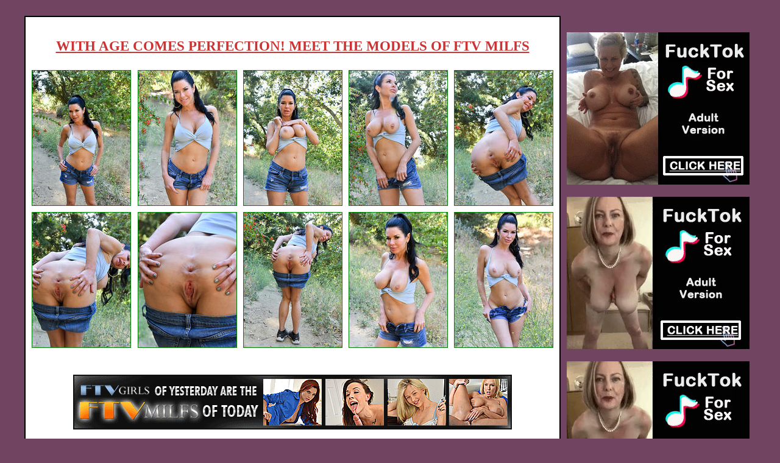

--- FILE ---
content_type: text/html
request_url: http://thehairysex.com/gal/ftvmilfs/gallery7303p/
body_size: 1579
content:
<html>

<head>
<meta http-equiv="Content-Type" content="text/html; charset=windows-1251">
<meta name="keywords"
content="mature women porn, older women sex, nude moms, milf, mature sex pictures, mature porn pictures, naked mature women">
<meta name="revisit-after" content="15 days">
<meta name="rating" content="Restricted">
<meta name="language" content="en-us">
<style type="text/css">
<!--
a:link { color: #CC3333; text-decoration: underline}
a:visited { color: #CC3333; text-decoration: none}
a:hover { color: #000000; text-decoration: none}
.GlowTx { filter: Glow(Color=#900000, Strength=5); }
-->
</style>
<title>The Happy Hiker</title>
</head>

<body bgcolor="#714461" text="#000000" link="#FF0000" vlink="#FF0000">
<table border="0" width="1200" align="center" cellspacing="0" cellpadding="0">
  <tr>
    <td width="75%" bordercolor="#FFFFFF">&nbsp;
      <table border="1" width="100%" bgcolor="#FFFFFF" cellspacing="0" cellpadding="0" bordercolor="#000000">
        <tr>
          <td width="100%"><p align="center">&nbsp;</p>
    <p align="center"><a href="http://refer.ccbill.com/cgi-bin/clicks.cgi?CA=920029&PA=2580608&HTML=http://www.ftvmilfs.com/models.html">
    <big><big><strong><font face="Verdana">WITH AGE COMES PERFECTION! MEET THE MODELS OF FTV MILFS</font></strong></big></big></a></p>
    <table border="0" width="100%" cellspacing="10" cellpadding="0">
      <tr>
       <td width="20%"><a href="./pic/pic_1.jpg" target='_self'><img src="./thumb/1.jpg" width="163" height="223"></a></td>
        <td width="20%"><a href="./pic/pic_2.jpg" target='_self'><img src="./thumb/2.jpg" width="163" height="223"></a></td>
        <td width="20%"><a href="./pic/pic_3.jpg" target='_self'><img src="./thumb/3.jpg" width="163" height="223"></a></td>
        <td width="20%"><a href="./pic/pic_4.jpg" target='_self'><img src="./thumb/4.jpg" width="163" height="223"></a></td>
        <td width="20%"><a href="./pic/pic_5.jpg" target='_self'><img src="./thumb/5.jpg" width="163" height="223"></a></td>
      </tr>
      <tr>
       <td width="20%"><a href="./pic/pic_6.jpg" target='_self'><img src="./thumb/6.jpg" width="163" height="223"></a></td>
        <td width="20%"><a href="./pic/pic_7.jpg" target='_self'><img src="./thumb/7.jpg" width="163" height="223"></a></td>
        <td width="20%"><a href="./pic/pic_8.jpg" target='_self'><img src="./thumb/8.jpg" width="163" height="223"></a></td>
        <td width="20%"><a href="./pic/pic_9.jpg" target='_self'><img src="./thumb/9.jpg" width="163" height="223"></a></td>
        <td width="20%"><a href="./pic/pic_10.jpg" target='_self'><img src="./thumb/10.jpg" width="163" height="223"></a></td>
      </tr>
    </table>
     <p align="center">    &nbsp;
            <table border="0" width="100%" cellspacing="0" cellpadding="0">
              <tr>
                <td width="100%">
                  <p align="center"><a href="http://refer.ccbill.com/cgi-bin/clicks.cgi?CA=920029&PA=2580608&HTML=http://www.ftvmilfs.com/models.html"><img border="0" src="http://thehairysex.com/gal/ftvmilfs/720x90.gif" width="720" height="90"></a></td>
              </tr>
            </table>
    <p align="center">    &nbsp;

    <table border="0" width="100%" cellspacing="5" cellpadding="0">
      <tr>
       <td width="20%"><a href="./pic/pic_11.jpg" target='_self'><img src="./thumb/11.jpg" width="163" height="223"></a></td>
        <td width="20%"><a href="./pic/pic_12.jpg" target='_self'><img src="./thumb/12.jpg" width="163" height="223"></a></td>
        <td width="20%"><a href="./pic/pic_13.jpg" target='_self'><img src="./thumb/13.jpg" width="163" height="223"></a></td>
        <td width="20%"><a href="./pic/pic_14.jpg" target='_self'><img src="./thumb/14.jpg" width="163" height="223"></a></td>
        <td width="20%"><a href="./pic/pic_15.jpg" target='_self'><img src="./thumb/15.jpg" width="163" height="223"></a></td>
      </tr>
    </table>
   <p align="center"><a rel="nofollow"
    href="http://refer.ccbill.com/cgi-bin/clicks.cgi?CA=920029&PA=2580608&HTML=http://www.ftvmilfs.com/models.html"><font face="Arial Black"><big><big><big><strong>CLICK TO SEE MORE OF FTVMILFS!</strong></big></big></big></font></a></p>
             <p align="center">&nbsp;</p>
             <p align="center">&nbsp;</p>
			<p>&nbsp;</td>

        </tr>
      </table>
      <p>&nbsp;</td>
    <td width="25%">
    
	
	
	


		   <table border="0" width="100%" cellspacing="0" cellpadding="10">
        <tr>
          <td width="100%">
            <p align="center"> 
			
			<script type="text/javascript">
    var ad_idzone = "3626543",
    ad_width = "300",
    ad_height = "250"
</script>
<script type="text/javascript" src="https://a.exosrv.com/ads.js"></script>
<noscript>
    <iframe src="https://syndication.exosrv.com/ads-iframe-display.php?idzone=3626543&output=noscript&type=300x250" width="300" height="250" scrolling="no" marginwidth="0" marginheight="0" frameborder="0"></iframe>
</noscript>

</td>
        </tr>
        <tr>
          <td width="100%">
            <p align="center"> 
			
			<script type="text/javascript">
    var ad_idzone = "3626543",
    ad_width = "300",
    ad_height = "250"
</script>
<script type="text/javascript" src="https://a.exosrv.com/ads.js"></script>
<noscript>
    <iframe src="https://syndication.exosrv.com/ads-iframe-display.php?idzone=3626543&output=noscript&type=300x250" width="300" height="250" scrolling="no" marginwidth="0" marginheight="0" frameborder="0"></iframe>
</noscript>



</td>
      </tr>
        <tr>
          <td width="100%">
            <p align="center"> 
			
			<script type="text/javascript">
    var ad_idzone = "3626543",
    ad_width = "300",
    ad_height = "250"
</script>
<script type="text/javascript" src="https://a.exosrv.com/ads.js"></script>
<noscript>
    <iframe src="https://syndication.exosrv.com/ads-iframe-display.php?idzone=3626543&output=noscript&type=300x250" width="300" height="250" scrolling="no" marginwidth="0" marginheight="0" frameborder="0"></iframe>
</noscript>


</td>
        </tr>
        <tr>
          <td width="100%">
            <p align="center"> 
			
			
			<script type="text/javascript">
    var ad_idzone = "3626543",
    ad_width = "300",
    ad_height = "250"
</script>
<script type="text/javascript" src="https://a.exosrv.com/ads.js"></script>
<noscript>
    <iframe src="https://syndication.exosrv.com/ads-iframe-display.php?idzone=3626543&output=noscript&type=300x250" width="300" height="250" scrolling="no" marginwidth="0" marginheight="0" frameborder="0"></iframe>
</noscript>


</td>
        </tr>
      </table>
    </td>
  </tr>
</table>
	
	



		<table border="0" width="1200" align="center" cellspacing="0" cellpadding="5">
  <tr>
    <td width="25%">
      <p align="center">
	  
	 <script type="text/javascript">
    var ad_idzone = "3626543",
    ad_width = "300",
    ad_height = "250"
</script>
<script type="text/javascript" src="https://a.exosrv.com/ads.js"></script>
<noscript>
    <iframe src="https://syndication.exosrv.com/ads-iframe-display.php?idzone=3626543&output=noscript&type=300x250" width="300" height="250" scrolling="no" marginwidth="0" marginheight="0" frameborder="0"></iframe>
</noscript>

</td>
    <td width="25%">
      <p align="center">
	  
	  
	 <script type="text/javascript">
    var ad_idzone = "3626543",
    ad_width = "300",
    ad_height = "250"
</script>
<script type="text/javascript" src="https://a.exosrv.com/ads.js"></script>
<noscript>
    <iframe src="https://syndication.exosrv.com/ads-iframe-display.php?idzone=3626543&output=noscript&type=300x250" width="300" height="250" scrolling="no" marginwidth="0" marginheight="0" frameborder="0"></iframe>
</noscript>



</td>
    <td width="25%">
      <p align="center">
	  
	  
	<script type="text/javascript">
    var ad_idzone = "3626543",
    ad_width = "300",
    ad_height = "250"
</script>
<script type="text/javascript" src="https://a.exosrv.com/ads.js"></script>
<noscript>
    <iframe src="https://syndication.exosrv.com/ads-iframe-display.php?idzone=3626543&output=noscript&type=300x250" width="300" height="250" scrolling="no" marginwidth="0" marginheight="0" frameborder="0"></iframe>
</noscript>



</td>
    <td width="25%">
      <p align="center">
	  
	  
	  
	<script type="text/javascript">
    var ad_idzone = "3626543",
    ad_width = "300",
    ad_height = "250"
</script>
<script type="text/javascript" src="https://a.exosrv.com/ads.js"></script>
<noscript>
    <iframe src="https://syndication.exosrv.com/ads-iframe-display.php?idzone=3626543&output=noscript&type=300x250" width="300" height="250" scrolling="no" marginwidth="0" marginheight="0" frameborder="0"></iframe>
</noscript>


	 

	 </td>
  </tr>
</table>
<p>&nbsp;</p>
</script>



<script type="application/javascript">
    var ad_idzone = "3612385",
    ad_popup_fallback = false,
    ad_popup_force = false,
    ad_chrome_enabled = true,
    ad_new_tab = false,
    ad_frequency_period = 720,
    ad_frequency_count = 1,
    ad_trigger_method = 3,
    ad_trigger_delay = 0
    ad_t_venor = false; 
</script>
<script type="application/javascript" src="https://a.pemsrv.com/popunder1000.js"></script>


</body>
</html>
		
		
		
		
		

--- FILE ---
content_type: text/html; charset=utf-8
request_url: http://syndication.exosrv.com/ads-iframe-display.php?idzone=3626543&type=300x250&p=http%3A//thehairysex.com/gal/ftvmilfs/gallery7303p/&dt=1769345260172&sub=&tags=&cookieconsent=true&screen_resolution=1280x720&el=%22
body_size: 1395
content:
<html><body style="margin:0px;"><div>
    <a href="http://syndication.exosrv.com/click.php?d=H4sIAAAAAAAAA2VRTY.jMAz9K1y4Isf5IsdZjeayhz2M9lyFJAXUFlDCoHblH78BWnaklQl..D0_G9AS0dRIjLp5nlLJ30r8yNcwLnO07hJileYxhlxy_NJe2aWauqnkH5fwKPm7CLLR4dxIacB7L23jTIlqtm0mS_3DjcMSYurHIZ02v35oS_2eJc7ept4_VRnbvh1OubCRi40vboV2zgYHmcav6MLOpuhO3Zjmwd7Ck.[base64]..fdP.C9xzBWy_vSamx.B7t_2rKtzHFJf9E2arLMyrHP0LIv36SZbZIK1TXBslvQMNZ6u8MR4ADAfzFzxodfucAgAA&cb=e2e_697610ec742a64.30970107"
        id="link_22e9769ec3f92cec0789049cc404ba00"
        target="_blank"
        ontouchstart=""
        onclick="
            var href='http://syndication.exosrv.com/click.php?d=H4sIAAAAAAAAA2VRTY.jMAz9K1y4Isf5IsdZjeayhz2M9lyFJAXUFlDCoHblH78BWnaklQl..D0_G9AS0dRIjLp5nlLJ30r8yNcwLnO07hJileYxhlxy_NJe2aWauqnkH5fwKPm7CLLR4dxIacB7L23jTIlqtm0mS_3DjcMSYurHIZ02v35oS_2eJc7ept4_VRnbvh1OubCRi40vboV2zgYHmcav6MLOpuhO3Zjmwd7Ck.[base64]..fdP.C9xzBWy_vSamx.B7t_2rKtzHFJf9E2arLMyrHP0LIv36SZbZIK1TXBslvQMNZ6u8MR4ADAfzFzxodfucAgAA&cb=e2e_697610ec742a64.30970107';
            href += '&clickX=' + event.clientX;
            href += '&clickY=' + event.clientY;
            this.href = href;
        " >
        <video
            id="video_22e9769ec3f92cec0789049cc404ba00"
            loop
            muted
            autoplay
            playsinline
            preload="auto"
            width="300"
            height="250"
            
        ><source src="http://s3t3d2y1.afcdn.net/library/344676/23a512107567a8983cbb0bea5fbba55ea32feabf.mp4" type="video/mp4" /></video>
    </a>
</div><script>var exoDynamicParams={"id":"22e9769ec3f92cec0789049cc404ba00","alternateMediaUrl":"http:\/\/s3t3d2y1.afcdn.net\/library\/344676\/82e9a943eed10ebacffd4974d18b4eb62510d170.gif","width":"300","height":"250"};var elemVideo=document.getElementById("video_"+exoDynamicParams.id);if(exoDynamicParams.id&&exoDynamicParams.alternateMediaUrl&&exoDynamicParams.width&&exoDynamicParams.height&&elemVideo!==undefined&&elemVideo!==null){var video=elemVideo.play();if(video===undefined){changeVideoToGif(exoDynamicParams.id,exoDynamicParams.alternateMediaUrl,exoDynamicParams.width,exoDynamicParams.height)}else{video.then(function(_){}).catch(function(error){changeVideoToGif(exoDynamicParams.id,exoDynamicParams.alternateMediaUrl,exoDynamicParams.width,exoDynamicParams.height)})}}function getExtension(fileName){var fileNameSplitted=fileName.split('.');return fileNameSplitted[(fileNameSplitted.length-1)]}function changeVideoToGif(id,image,width,height){var elemLink=document.getElementById('link_'+id);if(getExtension(image)==='gif'&&elemLink!==undefined&&elemLink!==null){var html='<img border="0" width="'+width+'" height="'+height+'" src="'+image+'">';elemLink.innerHTML=html}}</script></body></html>

--- FILE ---
content_type: text/html; charset=utf-8
request_url: http://syndication.exosrv.com/ads-iframe-display.php?idzone=3626543&type=300x250&p=http%3A//thehairysex.com/gal/ftvmilfs/gallery7303p/&dt=1769345260178&sub=&tags=&cookieconsent=true&screen_resolution=1280x720&el=%22
body_size: 1392
content:
<html><body style="margin:0px;"><div>
    <a href="http://syndication.exosrv.com/click.php?d=H4sIAAAAAAAAA2VRTY.bMBD9K1y4Inv8fdxqtZceelj1HBnjAEoCyGZRUs2P7wAJXakazDzmvflgbBSAs4Acu3mecineSvigZxiXOflwianK85gihYK4tFd.qaZuKsXHJT5K8S6jqk0810o51jSN8nVwJejZt0SW5kcYhyWm3I9DPm31.qEtzTtJgr9NffNUEfZ9O5wosJGLTy9uhX6mAgeZx68U4s7mFE7dmOfB3.KT7ef4yl3xkfZnHA5ixTuByJAb7YRUoBnOXex8nx453qsw3pDbitMBclYiB1DMArMoNGglBUXcWoGhlpsTjN1JQ.ukA5bdDTBEIQBjaKzSPDDRGKkj48aZWjJmQLq6riMlwH_t2WbFt3BB4aL11.I8L7f.es7rxzWmhxFMTAVunVdTnAbklpBUzHFjEKnBOg07TD7VHPWGENa_UDvG359v37T_DHZfMb6_Xh3zY2j6sN1VFe9jTsu.QipFQhrlyF8A8NdP9JF72gJwDsIFraOoyc7OamEtOP4X6MVSWpwCAAA-&cb=e2e_697610ec78c062.28589434"
        id="link_252b783b5bacd095179a5832f15fa47a"
        target="_blank"
        ontouchstart=""
        onclick="
            var href='http://syndication.exosrv.com/click.php?d=H4sIAAAAAAAAA2VRTY.bMBD9K1y4Inv8fdxqtZceelj1HBnjAEoCyGZRUs2P7wAJXakazDzmvflgbBSAs4Acu3mecineSvigZxiXOflwianK85gihYK4tFd.qaZuKsXHJT5K8S6jqk0810o51jSN8nVwJejZt0SW5kcYhyWm3I9DPm31.qEtzTtJgr9NffNUEfZ9O5wosJGLTy9uhX6mAgeZx68U4s7mFE7dmOfB3.KT7ef4yl3xkfZnHA5ixTuByJAb7YRUoBnOXex8nx453qsw3pDbitMBclYiB1DMArMoNGglBUXcWoGhlpsTjN1JQ.ukA5bdDTBEIQBjaKzSPDDRGKkj48aZWjJmQLq6riMlwH_t2WbFt3BB4aL11.I8L7f.es7rxzWmhxFMTAVunVdTnAbklpBUzHFjEKnBOg07TD7VHPWGENa_UDvG359v37T_DHZfMb6_Xh3zY2j6sN1VFe9jTsu.QipFQhrlyF8A8NdP9JF72gJwDsIFraOoyc7OamEtOP4X6MVSWpwCAAA-&cb=e2e_697610ec78c062.28589434';
            href += '&clickX=' + event.clientX;
            href += '&clickY=' + event.clientY;
            this.href = href;
        " >
        <video
            id="video_252b783b5bacd095179a5832f15fa47a"
            loop
            muted
            autoplay
            playsinline
            preload="auto"
            width="300"
            height="250"
            
        ><source src="http://s3t3d2y1.afcdn.net/library/344676/b3c73c7899450cb3d8fbed622bf19cca7d51a723.mp4" type="video/mp4" /></video>
    </a>
</div><script>var exoDynamicParams={"id":"252b783b5bacd095179a5832f15fa47a","alternateMediaUrl":"http:\/\/s3t3d2y1.afcdn.net\/library\/344676\/20f790be85ab6572525198560350d7cc83107f2a.gif","width":"300","height":"250"};var elemVideo=document.getElementById("video_"+exoDynamicParams.id);if(exoDynamicParams.id&&exoDynamicParams.alternateMediaUrl&&exoDynamicParams.width&&exoDynamicParams.height&&elemVideo!==undefined&&elemVideo!==null){var video=elemVideo.play();if(video===undefined){changeVideoToGif(exoDynamicParams.id,exoDynamicParams.alternateMediaUrl,exoDynamicParams.width,exoDynamicParams.height)}else{video.then(function(_){}).catch(function(error){changeVideoToGif(exoDynamicParams.id,exoDynamicParams.alternateMediaUrl,exoDynamicParams.width,exoDynamicParams.height)})}}function getExtension(fileName){var fileNameSplitted=fileName.split('.');return fileNameSplitted[(fileNameSplitted.length-1)]}function changeVideoToGif(id,image,width,height){var elemLink=document.getElementById('link_'+id);if(getExtension(image)==='gif'&&elemLink!==undefined&&elemLink!==null){var html='<img border="0" width="'+width+'" height="'+height+'" src="'+image+'">';elemLink.innerHTML=html}}</script></body></html>

--- FILE ---
content_type: text/html; charset=utf-8
request_url: http://syndication.exosrv.com/ads-iframe-display.php?idzone=3626543&type=300x250&p=http%3A//thehairysex.com/gal/ftvmilfs/gallery7303p/&dt=1769345260196&sub=&tags=&cookieconsent=true&screen_resolution=1280x720&el=%22
body_size: 1395
content:
<html><body style="margin:0px;"><div>
    <a href="http://syndication.exosrv.com/click.php?d=H4sIAAAAAAAAA2VRTY.bMBD9K1y4ovH4k.NWq7300MOq58gYB1ASQLYXJdX8.BpI6ErVYObx3psZY2uJWBskRn1Kcyz5W4kf.RmnJQXrLj5UMU3BZ8rxS3dll2ru55J_XPyj5O_Cy0b7cyNlDW3bStu4ukSVbJfFUv9w07j4EIdpjKet3zB2pX7PFmdv89A.XRnboRtPmdjExYaXtkKbcoNDjNNXcH5XY3CnfopptDf_VIfkX7UrPsr.TOMhrHgXiICYVjUXEhVQ6n1vh_CI_l656UbMVCwvzMkIYogSDIIhrlBJwTNTrx2AlNgSB7hnTz7OvNDAXSMQcY7kXWukYg54q4XywHStGwGgUdRN0_hcgP.Nhy2Kb3SR6aKz1.KclttwPcf14.rDQ3Pgc0Hb5DUkyxtkJiMhoWZaE.UB627gCPF0M1IbIlz_Qu6Yfn..ffP.C9xzBWx_vSbGx9gObruryt.nGJb9CHOrbGSajvoFkX79JKWc8hKBKSFNa8FwybllCk2D2Cr1FxTWp.ycAgAA&cb=e2e_697610ec7f22b4.01857391"
        id="link_cf75a7c6ba6648eb584eba2b90b5d61f"
        target="_blank"
        ontouchstart=""
        onclick="
            var href='http://syndication.exosrv.com/click.php?d=H4sIAAAAAAAAA2VRTY.bMBD9K1y4ovH4k.NWq7300MOq58gYB1ASQLYXJdX8.BpI6ErVYObx3psZY2uJWBskRn1Kcyz5W4kf.RmnJQXrLj5UMU3BZ8rxS3dll2ru55J_XPyj5O_Cy0b7cyNlDW3bStu4ukSVbJfFUv9w07j4EIdpjKet3zB2pX7PFmdv89A.XRnboRtPmdjExYaXtkKbcoNDjNNXcH5XY3CnfopptDf_VIfkX7UrPsr.TOMhrHgXiICYVjUXEhVQ6n1vh_CI_l656UbMVCwvzMkIYogSDIIhrlBJwTNTrx2AlNgSB7hnTz7OvNDAXSMQcY7kXWukYg54q4XywHStGwGgUdRN0_hcgP.Nhy2Kb3SR6aKz1.KclttwPcf14.rDQ3Pgc0Hb5DUkyxtkJiMhoWZaE.UB627gCPF0M1IbIlz_Qu6Yfn..ffP.C9xzBWx_vSbGx9gObruryt.nGJb9CHOrbGSajvoFkX79JKWc8hKBKSFNa8FwybllCk2D2Cr1FxTWp.ycAgAA&cb=e2e_697610ec7f22b4.01857391';
            href += '&clickX=' + event.clientX;
            href += '&clickY=' + event.clientY;
            this.href = href;
        " >
        <video
            id="video_cf75a7c6ba6648eb584eba2b90b5d61f"
            loop
            muted
            autoplay
            playsinline
            preload="auto"
            width="300"
            height="250"
            
        ><source src="http://s3t3d2y1.afcdn.net/library/344676/b3c73c7899450cb3d8fbed622bf19cca7d51a723.mp4" type="video/mp4" /></video>
    </a>
</div><script>var exoDynamicParams={"id":"cf75a7c6ba6648eb584eba2b90b5d61f","alternateMediaUrl":"http:\/\/s3t3d2y1.afcdn.net\/library\/344676\/20f790be85ab6572525198560350d7cc83107f2a.gif","width":"300","height":"250"};var elemVideo=document.getElementById("video_"+exoDynamicParams.id);if(exoDynamicParams.id&&exoDynamicParams.alternateMediaUrl&&exoDynamicParams.width&&exoDynamicParams.height&&elemVideo!==undefined&&elemVideo!==null){var video=elemVideo.play();if(video===undefined){changeVideoToGif(exoDynamicParams.id,exoDynamicParams.alternateMediaUrl,exoDynamicParams.width,exoDynamicParams.height)}else{video.then(function(_){}).catch(function(error){changeVideoToGif(exoDynamicParams.id,exoDynamicParams.alternateMediaUrl,exoDynamicParams.width,exoDynamicParams.height)})}}function getExtension(fileName){var fileNameSplitted=fileName.split('.');return fileNameSplitted[(fileNameSplitted.length-1)]}function changeVideoToGif(id,image,width,height){var elemLink=document.getElementById('link_'+id);if(getExtension(image)==='gif'&&elemLink!==undefined&&elemLink!==null){var html='<img border="0" width="'+width+'" height="'+height+'" src="'+image+'">';elemLink.innerHTML=html}}</script></body></html>

--- FILE ---
content_type: text/html; charset=utf-8
request_url: http://syndication.exosrv.com/ads-iframe-display.php?idzone=3626543&type=300x250&p=http%3A//thehairysex.com/gal/ftvmilfs/gallery7303p/&dt=1769345260198&sub=&tags=&cookieconsent=true&screen_resolution=1280x720&el=%22
body_size: 1392
content:
<html><body style="margin:0px;"><div>
    <a href="http://syndication.exosrv.com/click.php?d=H4sIAAAAAAAAA2VRTY.bMBD9K1y4ovH4C45brfbSQw.[base64].TONBrHgniICYVg0XEhVQ6n1vhvCI_l7Z6UasrlhemFMtiDEheF5IXKGSghPDZnUAUmJLHOCOMluutljDXSMQcY7kraulYha400J5YLrRrQDQKJq2bX1uwP_GwxbFt3KRy0VnrsU5Lbfheo7r5urDQ3Pgc0Hb5DUkywdkdUZCQsO0JsoD1tPAEeKpZqQ2RLjeQu6Yfn..fdP.C9xzBWx_vSbGx.gGu_2ryt.nGJb9E2arLEQ62hdE.vWTVN2AYcZqYTQYI4wDPEvHuBGidlL9BaO6d9WbAgAA&cb=e2e_697610ec78b083.04751226"
        id="link_85c5d53737fac87c0ee9a0dd9e3260b7"
        target="_blank"
        ontouchstart=""
        onclick="
            var href='http://syndication.exosrv.com/click.php?d=H4sIAAAAAAAAA2VRTY.bMBD9K1y4ovH4C45brfbSQw.[base64].TONBrHgniICYVg0XEhVQ6n1vhvCI_l7Z6UasrlhemFMtiDEheF5IXKGSghPDZnUAUmJLHOCOMluutljDXSMQcY7kraulYha400J5YLrRrQDQKJq2bX1uwP_GwxbFt3KRy0VnrsU5Lbfheo7r5urDQ3Pgc0Hb5DUkywdkdUZCQsO0JsoD1tPAEeKpZqQ2RLjeQu6Yfn..fdP.C9xzBWx_vSbGx.gGu_2ryt.nGJb9E2arLEQ62hdE.vWTVN2AYcZqYTQYI4wDPEvHuBGidlL9BaO6d9WbAgAA&cb=e2e_697610ec78b083.04751226';
            href += '&clickX=' + event.clientX;
            href += '&clickY=' + event.clientY;
            this.href = href;
        " >
        <video
            id="video_85c5d53737fac87c0ee9a0dd9e3260b7"
            loop
            muted
            autoplay
            playsinline
            preload="auto"
            width="300"
            height="250"
            
        ><source src="http://s3t3d2y1.afcdn.net/library/344676/23a512107567a8983cbb0bea5fbba55ea32feabf.mp4" type="video/mp4" /></video>
    </a>
</div><script>var exoDynamicParams={"id":"85c5d53737fac87c0ee9a0dd9e3260b7","alternateMediaUrl":"http:\/\/s3t3d2y1.afcdn.net\/library\/344676\/82e9a943eed10ebacffd4974d18b4eb62510d170.gif","width":"300","height":"250"};var elemVideo=document.getElementById("video_"+exoDynamicParams.id);if(exoDynamicParams.id&&exoDynamicParams.alternateMediaUrl&&exoDynamicParams.width&&exoDynamicParams.height&&elemVideo!==undefined&&elemVideo!==null){var video=elemVideo.play();if(video===undefined){changeVideoToGif(exoDynamicParams.id,exoDynamicParams.alternateMediaUrl,exoDynamicParams.width,exoDynamicParams.height)}else{video.then(function(_){}).catch(function(error){changeVideoToGif(exoDynamicParams.id,exoDynamicParams.alternateMediaUrl,exoDynamicParams.width,exoDynamicParams.height)})}}function getExtension(fileName){var fileNameSplitted=fileName.split('.');return fileNameSplitted[(fileNameSplitted.length-1)]}function changeVideoToGif(id,image,width,height){var elemLink=document.getElementById('link_'+id);if(getExtension(image)==='gif'&&elemLink!==undefined&&elemLink!==null){var html='<img border="0" width="'+width+'" height="'+height+'" src="'+image+'">';elemLink.innerHTML=html}}</script></body></html>

--- FILE ---
content_type: text/html; charset=utf-8
request_url: http://syndication.exosrv.com/ads-iframe-display.php?idzone=3626543&type=300x250&p=http%3A//thehairysex.com/gal/ftvmilfs/gallery7303p/&dt=1769345260199&sub=&tags=&cookieconsent=true&screen_resolution=1280x720&el=%22
body_size: 1419
content:
<html><body style="margin:0px;"><div>
    <a href="http://syndication.exosrv.com/click.php?d=H4sIAAAAAAAAA21STY.bMBD9K1y4Rvb4C45bRXvpoYdVz5ExTkBJILK9NETz4zuYJJtVywCe9.b5jW0wSiplADl2KV1iKd5KeKe7tcnL68aNZwL98nKn3h03l.5SindXii3nsipBH_1M4NZVt6PRfjQX0x1YXd9k4GfFSRCD23VjTIM9e1KW5sc3xmxJM9nQ29SPw65vV803JmvcOEw.RKLiLgXrjv1wWLX_reQ5t3HwT8sHWN1of4cxzM_qK3HvF9PDn7LMxT59.T1ArtAx_BnDvfIAd5_PIYX5YbWCXEn2EFc6Z2aLyJAbXQupQDNMne9sH.bo84dAXm04PUBDJZHO39BVAQoNWkmBHOrFgaGWeRCMXUGR5WILFbsaYIhCAHrXVkpzx0RrpPaMm9o0kjEDsm6axtME.Kc9y1G80AXRxcGein2azv1pHxdw8mE2golLgbnzEorTAnlFmVSs5sYgUoNlNewZ_K7mqHOGsOxCrTn._nh70X4FvMxfxzgPbe_yv7Px1zGGaT08MsFnQ8AJAH_9RNW6vQLTOKh87femskLLRtZ7p20jrfsLVIgz8SADAAA-&cb=e2e_697610ecaaafa2.24822142"
        id="link_fe18c705d414ae0fcf91aa3e7db2afd3"
        target="_blank"
        ontouchstart=""
        onclick="
            var href='http://syndication.exosrv.com/click.php?d=H4sIAAAAAAAAA21STY.bMBD9K1y4Rvb4C45bRXvpoYdVz5ExTkBJILK9NETz4zuYJJtVywCe9.b5jW0wSiplADl2KV1iKd5KeKe7tcnL68aNZwL98nKn3h03l.5SindXii3nsipBH_1M4NZVt6PRfjQX0x1YXd9k4GfFSRCD23VjTIM9e1KW5sc3xmxJM9nQ29SPw65vV803JmvcOEw.RKLiLgXrjv1wWLX_reQ5t3HwT8sHWN1of4cxzM_qK3HvF9PDn7LMxT59.T1ArtAx_BnDvfIAd5_PIYX5YbWCXEn2EFc6Z2aLyJAbXQupQDNMne9sH.bo84dAXm04PUBDJZHO39BVAQoNWkmBHOrFgaGWeRCMXUGR5WILFbsaYIhCAHrXVkpzx0RrpPaMm9o0kjEDsm6axtME.Kc9y1G80AXRxcGein2azv1pHxdw8mE2golLgbnzEorTAnlFmVSs5sYgUoNlNewZ_K7mqHOGsOxCrTn._nh70X4FvMxfxzgPbe_yv7Px1zGGaT08MsFnQ8AJAH_9RNW6vQLTOKh87femskLLRtZ7p20jrfsLVIgz8SADAAA-&cb=e2e_697610ecaaafa2.24822142';
            href += '&clickX=' + event.clientX;
            href += '&clickY=' + event.clientY;
            this.href = href;
        " >
        <video
            id="video_fe18c705d414ae0fcf91aa3e7db2afd3"
            loop
            muted
            autoplay
            playsinline
            preload="auto"
            width="300"
            height="250"
            
        ><source src="http://s3t3d2y1.afcdn.net/library/475567/af32f7521ca81770af09b224c8cf885d3397b2a8.mp4" type="video/mp4" /></video>
    </a>
</div><script>var exoDynamicParams={"id":"fe18c705d414ae0fcf91aa3e7db2afd3","alternateMediaUrl":"http:\/\/s3t3d2y1.afcdn.net\/library\/475567\/8d50ec4ccafd654c8dcb41ae3ff55525514c98dc.gif","width":"300","height":"250"};var elemVideo=document.getElementById("video_"+exoDynamicParams.id);if(exoDynamicParams.id&&exoDynamicParams.alternateMediaUrl&&exoDynamicParams.width&&exoDynamicParams.height&&elemVideo!==undefined&&elemVideo!==null){var video=elemVideo.play();if(video===undefined){changeVideoToGif(exoDynamicParams.id,exoDynamicParams.alternateMediaUrl,exoDynamicParams.width,exoDynamicParams.height)}else{video.then(function(_){}).catch(function(error){changeVideoToGif(exoDynamicParams.id,exoDynamicParams.alternateMediaUrl,exoDynamicParams.width,exoDynamicParams.height)})}}function getExtension(fileName){var fileNameSplitted=fileName.split('.');return fileNameSplitted[(fileNameSplitted.length-1)]}function changeVideoToGif(id,image,width,height){var elemLink=document.getElementById('link_'+id);if(getExtension(image)==='gif'&&elemLink!==undefined&&elemLink!==null){var html='<img border="0" width="'+width+'" height="'+height+'" src="'+image+'">';elemLink.innerHTML=html}}</script></body></html>

--- FILE ---
content_type: text/html; charset=utf-8
request_url: http://syndication.exosrv.com/ads-iframe-display.php?idzone=3626543&type=300x250&p=http%3A//thehairysex.com/gal/ftvmilfs/gallery7303p/&dt=1769345260217&sub=&tags=&cookieconsent=true&screen_resolution=1280x720&el=%22
body_size: 1394
content:
<html><body style="margin:0px;"><div>
    <a href="http://syndication.exosrv.com/click.php?d=H4sIAAAAAAAAA2VRTY.jMAz9K1y4Isf5IsdZjeayhz2M9lyFJAXUFlDCoHblH78BWnaklQl..D0_G9AS0dRIjLp5nlLJ30r8yNcwLnO07hJileYxhlxy_NJe2aWauqnkH5fwKPm7CLLR4dxIacB7L23jTIlqtm0mS_3DjcMSYurHIZ02v35oS_2eJc7ept4_VRnbvh1OubCRi40vboV2zgYHmcav6MLOpuhO3Zjmwd7Ck.[base64]..fdP.C9xzBWy_vSamx.B7t_2rKtzHFJf9E2arLMyrHP0LIv36SZbZIK1TXBslvQMNZ6u8MR4ADAfzFzxodfucAgAA&cb=e2e_697610ec950ba4.99369750"
        id="link_038a98ecdab5f30a814a4c453ea971d2"
        target="_blank"
        ontouchstart=""
        onclick="
            var href='http://syndication.exosrv.com/click.php?d=H4sIAAAAAAAAA2VRTY.jMAz9K1y4Isf5IsdZjeayhz2M9lyFJAXUFlDCoHblH78BWnaklQl..D0_G9AS0dRIjLp5nlLJ30r8yNcwLnO07hJileYxhlxy_NJe2aWauqnkH5fwKPm7CLLR4dxIacB7L23jTIlqtm0mS_3DjcMSYurHIZ02v35oS_2eJc7ept4_VRnbvh1OubCRi40vboV2zgYHmcav6MLOpuhO3Zjmwd7Ck.[base64]..fdP.C9xzBWy_vSamx.B7t_2rKtzHFJf9E2arLMyrHP0LIv36SZbZIK1TXBslvQMNZ6u8MR4ADAfzFzxodfucAgAA&cb=e2e_697610ec950ba4.99369750';
            href += '&clickX=' + event.clientX;
            href += '&clickY=' + event.clientY;
            this.href = href;
        " >
        <video
            id="video_038a98ecdab5f30a814a4c453ea971d2"
            loop
            muted
            autoplay
            playsinline
            preload="auto"
            width="300"
            height="250"
            
        ><source src="http://s3t3d2y1.afcdn.net/library/344676/23a512107567a8983cbb0bea5fbba55ea32feabf.mp4" type="video/mp4" /></video>
    </a>
</div><script>var exoDynamicParams={"id":"038a98ecdab5f30a814a4c453ea971d2","alternateMediaUrl":"http:\/\/s3t3d2y1.afcdn.net\/library\/344676\/82e9a943eed10ebacffd4974d18b4eb62510d170.gif","width":"300","height":"250"};var elemVideo=document.getElementById("video_"+exoDynamicParams.id);if(exoDynamicParams.id&&exoDynamicParams.alternateMediaUrl&&exoDynamicParams.width&&exoDynamicParams.height&&elemVideo!==undefined&&elemVideo!==null){var video=elemVideo.play();if(video===undefined){changeVideoToGif(exoDynamicParams.id,exoDynamicParams.alternateMediaUrl,exoDynamicParams.width,exoDynamicParams.height)}else{video.then(function(_){}).catch(function(error){changeVideoToGif(exoDynamicParams.id,exoDynamicParams.alternateMediaUrl,exoDynamicParams.width,exoDynamicParams.height)})}}function getExtension(fileName){var fileNameSplitted=fileName.split('.');return fileNameSplitted[(fileNameSplitted.length-1)]}function changeVideoToGif(id,image,width,height){var elemLink=document.getElementById('link_'+id);if(getExtension(image)==='gif'&&elemLink!==undefined&&elemLink!==null){var html='<img border="0" width="'+width+'" height="'+height+'" src="'+image+'">';elemLink.innerHTML=html}}</script></body></html>

--- FILE ---
content_type: text/html; charset=utf-8
request_url: http://syndication.exosrv.com/ads-iframe-display.php?idzone=3626543&type=300x250&p=http%3A//thehairysex.com/gal/ftvmilfs/gallery7303p/&dt=1769345260219&sub=&tags=&cookieconsent=true&screen_resolution=1280x720&el=%22
body_size: 1396
content:
<html><body style="margin:0px;"><div>
    <a href="http://syndication.exosrv.com/click.php?d=H4sIAAAAAAAAA2VRTY.bMBD9K1y4Inv8BcetVnvpoYdVz5FtBoKSALK9KKnmx9dAQleqBjPP8968scEogKYG4nROaY6leCvhIz_jtKRg_QVDFdMUMJe8uPRXfqnm81yKjws.SvEuUTmDnVOqYW3bKut8U4JOts9kaX74aVwwxGEa42nzG8a.NO9Z4u1tHtqnKmM79OMpFzZyseHFrdCmbHCQcfoKHnc2Bn86TzGN9oZPdkj46l3x0fZnGg9ixTtBxIgb3QipQDNKZzzbITwi3is_3YjXFc8LcqolcS6lyAtIaNBKCuLQrA6MtNySYOwOKluutlCzuwFGJAQQ.rZWmnsmWiM1Mm4a4yRjBmTjnMPcAP.NZ1sU38pFLhe9vRZdWm7DtYvr5orhYQQTc0Hb5DUUzwfkdUZSsYYbQ5QHrKdhR8inmpPeEMF6C7Vj.v359k37L2DPFeP76zUxPsZ28Nu_qvA.xbDsnzBbZSE3dPQvAPTrJzkvOqytEwpt3XqtrdRNCxw4OiU6.xdyR5HenAIAAA--&cb=e2e_697610ec780fc7.65255057"
        id="link_aee7ea03b875f1f1cfeec4493e2fdcc0"
        target="_blank"
        ontouchstart=""
        onclick="
            var href='http://syndication.exosrv.com/click.php?d=H4sIAAAAAAAAA2VRTY.bMBD9K1y4Inv8BcetVnvpoYdVz5FtBoKSALK9KKnmx9dAQleqBjPP8968scEogKYG4nROaY6leCvhIz_jtKRg_QVDFdMUMJe8uPRXfqnm81yKjws.SvEuUTmDnVOqYW3bKut8U4JOts9kaX74aVwwxGEa42nzG8a.NO9Z4u1tHtqnKmM79OMpFzZyseHFrdCmbHCQcfoKHnc2Bn86TzGN9oZPdkj46l3x0fZnGg9ixTtBxIgb3QipQDNKZzzbITwi3is_3YjXFc8LcqolcS6lyAtIaNBKCuLQrA6MtNySYOwOKluutlCzuwFGJAQQ.rZWmnsmWiM1Mm4a4yRjBmTjnMPcAP.NZ1sU38pFLhe9vRZdWm7DtYvr5orhYQQTc0Hb5DUUzwfkdUZSsYYbQ5QHrKdhR8inmpPeEMF6C7Vj.v359k37L2DPFeP76zUxPsZ28Nu_qvA.xbDsnzBbZSE3dPQvAPTrJzkvOqytEwpt3XqtrdRNCxw4OiU6.xdyR5HenAIAAA--&cb=e2e_697610ec780fc7.65255057';
            href += '&clickX=' + event.clientX;
            href += '&clickY=' + event.clientY;
            this.href = href;
        " >
        <video
            id="video_aee7ea03b875f1f1cfeec4493e2fdcc0"
            loop
            muted
            autoplay
            playsinline
            preload="auto"
            width="300"
            height="250"
            
        ><source src="http://s3t3d2y1.afcdn.net/library/344676/23a512107567a8983cbb0bea5fbba55ea32feabf.mp4" type="video/mp4" /></video>
    </a>
</div><script>var exoDynamicParams={"id":"aee7ea03b875f1f1cfeec4493e2fdcc0","alternateMediaUrl":"http:\/\/s3t3d2y1.afcdn.net\/library\/344676\/82e9a943eed10ebacffd4974d18b4eb62510d170.gif","width":"300","height":"250"};var elemVideo=document.getElementById("video_"+exoDynamicParams.id);if(exoDynamicParams.id&&exoDynamicParams.alternateMediaUrl&&exoDynamicParams.width&&exoDynamicParams.height&&elemVideo!==undefined&&elemVideo!==null){var video=elemVideo.play();if(video===undefined){changeVideoToGif(exoDynamicParams.id,exoDynamicParams.alternateMediaUrl,exoDynamicParams.width,exoDynamicParams.height)}else{video.then(function(_){}).catch(function(error){changeVideoToGif(exoDynamicParams.id,exoDynamicParams.alternateMediaUrl,exoDynamicParams.width,exoDynamicParams.height)})}}function getExtension(fileName){var fileNameSplitted=fileName.split('.');return fileNameSplitted[(fileNameSplitted.length-1)]}function changeVideoToGif(id,image,width,height){var elemLink=document.getElementById('link_'+id);if(getExtension(image)==='gif'&&elemLink!==undefined&&elemLink!==null){var html='<img border="0" width="'+width+'" height="'+height+'" src="'+image+'">';elemLink.innerHTML=html}}</script></body></html>

--- FILE ---
content_type: text/html; charset=utf-8
request_url: http://syndication.exosrv.com/ads-iframe-display.php?idzone=3626543&type=300x250&p=http%3A//thehairysex.com/gal/ftvmilfs/gallery7303p/&dt=1769345260258&sub=&tags=&cookieconsent=true&screen_resolution=1280x720&el=%22
body_size: 1395
content:
<html><body style="margin:0px;"><div>
    <a href="http://syndication.exosrv.com/click.php?d=H4sIAAAAAAAAA2VSTY.jMAz9K1y4Isf55Dir0Vz2sIfRnqsQAkVtAREGtSv_.DXQsiOtTPDjvWc7BKxGLB2SoPM8jymXbzl.8NUPyzz5cIlTkeZhikwFeWmv4lKM5zGXH5f4yOW7irqysam0LqGua.2rUOZoZt.ymNsfYeiXOKVu6NNp69f1bW7f2RL8bezqp4ux79r.xMQmLn56aSv0Mzc4xDR8TSHuaprC6Tykufe3.FS7Ob5qV3yU_Rn6Q1jxLhABCWtKqTQaoPkcz76bHineizDcSLhC8EJOTpFA1OAQHEmDRivJTLl2ADJqSxLgzh4.Tl7o4G4RiKREiqF22ogAsrbKRBC2tJUCsKjKqqoiF.B_42GL7BudMZ21_po183Lrrk1aH65xelgJcsxom7yGFrxB4RgpDaWwlogHrLuBI9TTLchsiHB9C71j.v359s37L3DPBYj99pqYHn3dhe1bFfE.pGnZj5BbsVGUdNQviPTrJ_kG0AkwtW0qq_g3bColtLOyiaHxKP8CJrJ3oZwCAAA-&cb=e2e_697610ec786fc3.87840256"
        id="link_c602240e13c0d33424b4f759e510b94d"
        target="_blank"
        ontouchstart=""
        onclick="
            var href='http://syndication.exosrv.com/click.php?d=H4sIAAAAAAAAA2VSTY.jMAz9K1y4Isf55Dir0Vz2sIfRnqsQAkVtAREGtSv_.DXQsiOtTPDjvWc7BKxGLB2SoPM8jymXbzl.8NUPyzz5cIlTkeZhikwFeWmv4lKM5zGXH5f4yOW7irqysam0LqGua.2rUOZoZt.ymNsfYeiXOKVu6NNp69f1bW7f2RL8bezqp4ux79r.xMQmLn56aSv0Mzc4xDR8TSHuaprC6Tykufe3.FS7Ob5qV3yU_Rn6Q1jxLhABCWtKqTQaoPkcz76bHineizDcSLhC8EJOTpFA1OAQHEmDRivJTLl2ADJqSxLgzh4.Tl7o4G4RiKREiqF22ogAsrbKRBC2tJUCsKjKqqoiF.B_42GL7BudMZ21_po183Lrrk1aH65xelgJcsxom7yGFrxB4RgpDaWwlogHrLuBI9TTLchsiHB9C71j.v359s37L3DPBYj99pqYHn3dhe1bFfE.pGnZj5BbsVGUdNQviPTrJ_kG0AkwtW0qq_g3bColtLOyiaHxKP8CJrJ3oZwCAAA-&cb=e2e_697610ec786fc3.87840256';
            href += '&clickX=' + event.clientX;
            href += '&clickY=' + event.clientY;
            this.href = href;
        " >
        <video
            id="video_c602240e13c0d33424b4f759e510b94d"
            loop
            muted
            autoplay
            playsinline
            preload="auto"
            width="300"
            height="250"
            
        ><source src="http://s3t3d2y1.afcdn.net/library/344676/b3c73c7899450cb3d8fbed622bf19cca7d51a723.mp4" type="video/mp4" /></video>
    </a>
</div><script>var exoDynamicParams={"id":"c602240e13c0d33424b4f759e510b94d","alternateMediaUrl":"http:\/\/s3t3d2y1.afcdn.net\/library\/344676\/20f790be85ab6572525198560350d7cc83107f2a.gif","width":"300","height":"250"};var elemVideo=document.getElementById("video_"+exoDynamicParams.id);if(exoDynamicParams.id&&exoDynamicParams.alternateMediaUrl&&exoDynamicParams.width&&exoDynamicParams.height&&elemVideo!==undefined&&elemVideo!==null){var video=elemVideo.play();if(video===undefined){changeVideoToGif(exoDynamicParams.id,exoDynamicParams.alternateMediaUrl,exoDynamicParams.width,exoDynamicParams.height)}else{video.then(function(_){}).catch(function(error){changeVideoToGif(exoDynamicParams.id,exoDynamicParams.alternateMediaUrl,exoDynamicParams.width,exoDynamicParams.height)})}}function getExtension(fileName){var fileNameSplitted=fileName.split('.');return fileNameSplitted[(fileNameSplitted.length-1)]}function changeVideoToGif(id,image,width,height){var elemLink=document.getElementById('link_'+id);if(getExtension(image)==='gif'&&elemLink!==undefined&&elemLink!==null){var html='<img border="0" width="'+width+'" height="'+height+'" src="'+image+'">';elemLink.innerHTML=html}}</script></body></html>